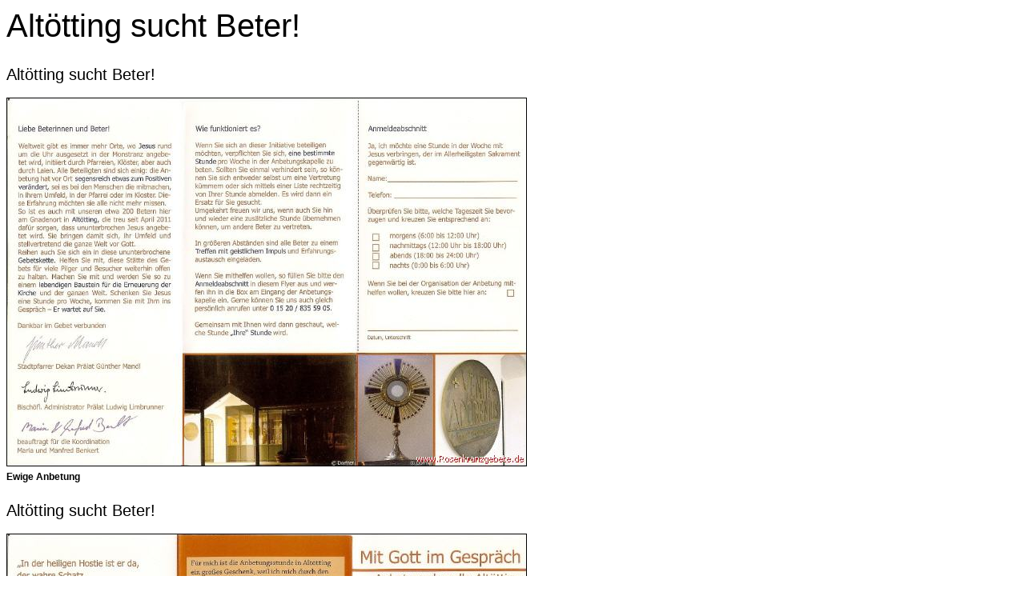

--- FILE ---
content_type: text/html; charset=UTF-8
request_url: http://www.rosenkranzgebete.de/printable/mehr/altoetting/altoetting-sucht-beter/index.php
body_size: 1964
content:
<!DOCTYPE HTML PUBLIC "-//W3C//DTD HTML 4.0 Transitional//EN">

<html>
<head>
<title>Rosenkranzgebete</title>
<meta http-equiv="X-UA-Compatible" content="IE=EmulateIE7">
<meta http-equiv="content-language" content="de">
<meta http-equiv="content-type" content="text/html; charset=ISO-8859-1">
<meta http-equiv="expires" content="0">
<meta name="author" content="Privat">
<meta name="description" content="Maria zu den Kindern von Fatima &quot;Betet t&auml;glich den Rosenkranz&quot;. Betet den Rosenkranz zur Bekehrung der S&uuml;nder&quot;">
<meta name="keywords" lang="de" content="Rosenkranz, Rosenkranzgebet, Anleitung, Rosenkranzanleitung, vertont,  Rosenkranzgebete, K&ouml;nigin, Immacula, Immakula,  beten, betet, den, Perlenschnur, Perlenkette, Perlen, Holz, Kugeln, Glas, Jesus,  Maria, Rosenkranzk&ouml;nigin, Fatima, Lourdes, Mutter, Graf, Schweiz, Trostreicher, Lichtreicher, Freudenreicher, Schmerzhafter, Glorreicher, Barmherzigkeit, Dominikus, normaler, gew&ouml;hnlicher, marianischer, standart, kirchlicher, Kiche, Josef, Heiliger, Geist, Gott, Vater, Dreifaltigkeit, Engel, Armen, Heilige,  Unbefleckt, Empf&auml;ngnis, K&ouml;nigin, Weltall, Gethsemani, Prager, Jesukind, Jesuskind, Kindlein,  Mater, Matar, Dolorosa, Erzengel, Michael, Gabriel, Raphael, Rafael, Rafhael, Liebesakt, S&uuml;hne, Rettung der S&uuml;nder, Gold, Trost, Licht, Freuden, Schmerz, Oster, Seelen, Blut, Wunden, Schulter, Sanktus, Sanctus, Altarsakrament, 7, Schmerzen, Freuden, Sakrament, Pfingsten, Rosa, Mystika, Tr&auml;nenrosenkranz, Traenenrosenkranz, Liebe, Frau, Weltalls, Die, 15, Versprechungen, der, Mutter, Gottes, mp3, 5, Antlitz, Dornen, Krone, Knochen, Bedeutung, Erkl&auml;rung, Hinweis, wie, geht, nachschlagen,">
<meta name="generator" content="web to date 8.0">
<link rel="canonical" href="http://www.rosenkranzgebete.de/mehr/altoetting/altoetting-sucht-beter/index.php">
<link rel="stylesheet" type="text/css" href="../../../assets/s.css">
<script type="text/javascript" src="../../../assets/jq.js"></script>
</head>


<body bgcolor="#ffffff" text="#000000" link="#000000" vlink="#000000" alink="#000000" onload="window.print();">


<table width="650" cellpadding="0" cellspacing="0" border="0">

<tr>
<td><img src="../../../images/pcp.gif" width="480" height="2" alt="" border="0"></td>
<td><img src="../../../images/pcp.gif" width="10" height="2" alt="" border="0"></td>
<td><img src="../../../images/pcp.gif" width="160" height="2" alt="" border="0"></td>
</tr>
<tr>
<td colspan="3">
<h1>Alt&ouml;tting sucht Beter!</h1>
</td>
</tr>

    <tr>
  <td colspan="3" height="40" valign="top">
  <h2>Alt&ouml;tting sucht Beter!<br></h2>
  </td>
  </tr>
      <tr>
    	  <td valign="top" colspan="3"><img src="../../../images/ewigeanbetungaltoetting0001_650.jpg" width="650" height="461" alt="" border="0">  <p class="picture"><span class="highlight">Ewige Anbetung</span> </p>
<br></td>
        </td>
    </tr>
	<tr>
	<td colspan="3" align="right">
	</td>
	</tr>
    <tr>
  <td colspan="3" height="40" valign="top">
  <h2>Alt&ouml;tting sucht Beter!<br></h2>
  </td>
  </tr>
      <tr>
    	  <td valign="top" colspan="3"><img src="../../../images/ewigeanbetungaltoetting0002_650.jpg" width="650" height="458" alt="" border="0">  <p class="picture"><span class="highlight">Ewige Anbetung</span> </p>
<br></td>
        </td>
    </tr>
	<tr>
	<td colspan="3" align="right">
	</td>
	</tr>
      <tr>
    	  <td valign="top" colspan="3"><!-- W2DPluginCounter -->
<p>Zugriffe heute: 1 - gesamt: 1130.</p><br></td>
        </td>
    </tr>
	<tr>
	<td colspan="3" align="right">
	</td>
	</tr>
      <tr>
    	  <td valign="top" colspan="3"><!-- Piwik -->
<script type="text/javascript">
  var _paq = _paq || [];
  _paq.push(['trackPageView']);
  _paq.push(['enableLinkTracking']);
  (function() {
    var u=(("https:" == document.location.protocol) ? "https" : "http") + "://www.analytics.gruna.name/";
    _paq.push(['setTrackerUrl', u+'piwik.php']);
    _paq.push(['setSiteId', 1]);
    var d=document, g=d.createElement('script'), s=d.getElementsByTagName('script')[0]; g.type='text/javascript';
    g.defer=true; g.async=true; g.src=u+'piwik.js'; s.parentNode.insertBefore(g,s);
  })();
</script>
<noscript><p><img src="http://www.analytics.gruna.name/piwik.php?idsite=1" style="border:0;" alt="" /></p></noscript>
<!-- End Piwik Code --><br></td>
        </td>
    </tr>
	<tr>
	<td colspan="3" align="right">
	</td>
	</tr>
<tr>
<td><p>www.Rosenkranzgebete.de (C) 2014 - Alle Rechte vorbehalten</p></td>
<td></td>
<td><p><a href="javascript: window.print();" class="s2d">Diese Seite drucken</a></p>
</td>
</tr>

</table></body>
</html>
